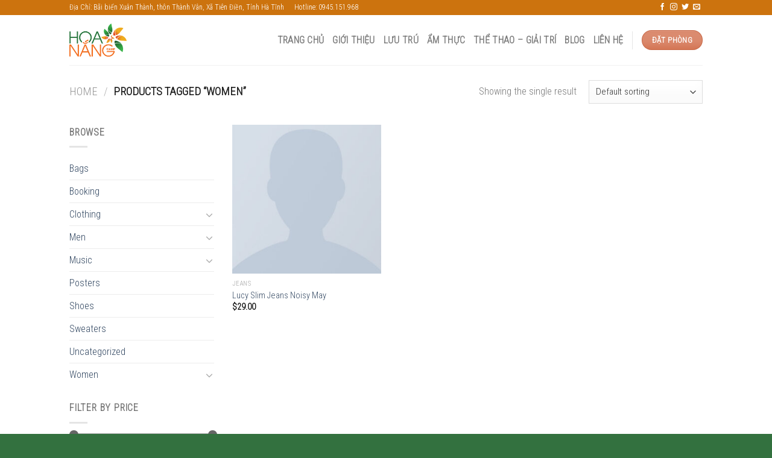

--- FILE ---
content_type: text/html; charset=UTF-8
request_url: https://hoanangcampingbeach.com/product-tag/women-2/
body_size: 16482
content:
<!DOCTYPE html>
<!--[if IE 9 ]> <html lang="vi" class="ie9 loading-site no-js"> <![endif]-->
<!--[if IE 8 ]> <html lang="vi" class="ie8 loading-site no-js"> <![endif]-->
<!--[if (gte IE 9)|!(IE)]><!--><html lang="vi" class="loading-site no-js"> <!--<![endif]-->
<head>
	<!-- Google Tag Manager -->
<script>(function(w,d,s,l,i){w[l]=w[l]||[];w[l].push({'gtm.start':
new Date().getTime(),event:'gtm.js'});var f=d.getElementsByTagName(s)[0],
j=d.createElement(s),dl=l!='dataLayer'?'&l='+l:'';j.async=true;j.src=
'https://www.googletagmanager.com/gtm.js?id='+i+dl;f.parentNode.insertBefore(j,f);
})(window,document,'script','dataLayer','GTM-M3P5L7J');</script>
<!-- End Google Tag Manager -->
	<meta charset="UTF-8" />
	<link rel="profile" href="http://gmpg.org/xfn/11" />
	<link rel="pingback" href="https://hoanangcampingbeach.com/xmlrpc.php" />
	<link rel="preconnect" href="https://fonts.googleapis.com">
<link rel="preconnect" href="https://fonts.gstatic.com" crossorigin>
<link href="https://fonts.googleapis.com/css2?family=Roboto+Condensed:wght@300&display=swap" rel="stylesheet">

	<script>(function(html){html.className = html.className.replace(/\bno-js\b/,'js')})(document.documentElement);</script>
<title>women &#8211; Khu Du Lịch Hoa Nắng Camping Beach</title>
<meta name='robots' content='max-image-preview:large' />
<meta name="viewport" content="width=device-width, initial-scale=1, maximum-scale=1" /><link rel='dns-prefetch' href='//fonts.googleapis.com' />
<link rel="alternate" type="application/rss+xml" title="Dòng thông tin Khu Du Lịch Hoa Nắng Camping Beach &raquo;" href="https://hoanangcampingbeach.com/feed/" />
<link rel="alternate" type="application/rss+xml" title="Khu Du Lịch Hoa Nắng Camping Beach &raquo; Dòng bình luận" href="https://hoanangcampingbeach.com/comments/feed/" />
<link rel="alternate" type="application/rss+xml" title="Nguồn cấp Khu Du Lịch Hoa Nắng Camping Beach &raquo; women Tag" href="https://hoanangcampingbeach.com/product-tag/women-2/feed/" />
<style id='wp-img-auto-sizes-contain-inline-css' type='text/css'>
img:is([sizes=auto i],[sizes^="auto," i]){contain-intrinsic-size:3000px 1500px}
/*# sourceURL=wp-img-auto-sizes-contain-inline-css */
</style>
<style id='wp-emoji-styles-inline-css' type='text/css'>

	img.wp-smiley, img.emoji {
		display: inline !important;
		border: none !important;
		box-shadow: none !important;
		height: 1em !important;
		width: 1em !important;
		margin: 0 0.07em !important;
		vertical-align: -0.1em !important;
		background: none !important;
		padding: 0 !important;
	}
/*# sourceURL=wp-emoji-styles-inline-css */
</style>
<style id='wp-block-library-inline-css' type='text/css'>
:root{--wp-block-synced-color:#7a00df;--wp-block-synced-color--rgb:122,0,223;--wp-bound-block-color:var(--wp-block-synced-color);--wp-editor-canvas-background:#ddd;--wp-admin-theme-color:#007cba;--wp-admin-theme-color--rgb:0,124,186;--wp-admin-theme-color-darker-10:#006ba1;--wp-admin-theme-color-darker-10--rgb:0,107,160.5;--wp-admin-theme-color-darker-20:#005a87;--wp-admin-theme-color-darker-20--rgb:0,90,135;--wp-admin-border-width-focus:2px}@media (min-resolution:192dpi){:root{--wp-admin-border-width-focus:1.5px}}.wp-element-button{cursor:pointer}:root .has-very-light-gray-background-color{background-color:#eee}:root .has-very-dark-gray-background-color{background-color:#313131}:root .has-very-light-gray-color{color:#eee}:root .has-very-dark-gray-color{color:#313131}:root .has-vivid-green-cyan-to-vivid-cyan-blue-gradient-background{background:linear-gradient(135deg,#00d084,#0693e3)}:root .has-purple-crush-gradient-background{background:linear-gradient(135deg,#34e2e4,#4721fb 50%,#ab1dfe)}:root .has-hazy-dawn-gradient-background{background:linear-gradient(135deg,#faaca8,#dad0ec)}:root .has-subdued-olive-gradient-background{background:linear-gradient(135deg,#fafae1,#67a671)}:root .has-atomic-cream-gradient-background{background:linear-gradient(135deg,#fdd79a,#004a59)}:root .has-nightshade-gradient-background{background:linear-gradient(135deg,#330968,#31cdcf)}:root .has-midnight-gradient-background{background:linear-gradient(135deg,#020381,#2874fc)}:root{--wp--preset--font-size--normal:16px;--wp--preset--font-size--huge:42px}.has-regular-font-size{font-size:1em}.has-larger-font-size{font-size:2.625em}.has-normal-font-size{font-size:var(--wp--preset--font-size--normal)}.has-huge-font-size{font-size:var(--wp--preset--font-size--huge)}.has-text-align-center{text-align:center}.has-text-align-left{text-align:left}.has-text-align-right{text-align:right}.has-fit-text{white-space:nowrap!important}#end-resizable-editor-section{display:none}.aligncenter{clear:both}.items-justified-left{justify-content:flex-start}.items-justified-center{justify-content:center}.items-justified-right{justify-content:flex-end}.items-justified-space-between{justify-content:space-between}.screen-reader-text{border:0;clip-path:inset(50%);height:1px;margin:-1px;overflow:hidden;padding:0;position:absolute;width:1px;word-wrap:normal!important}.screen-reader-text:focus{background-color:#ddd;clip-path:none;color:#444;display:block;font-size:1em;height:auto;left:5px;line-height:normal;padding:15px 23px 14px;text-decoration:none;top:5px;width:auto;z-index:100000}html :where(.has-border-color){border-style:solid}html :where([style*=border-top-color]){border-top-style:solid}html :where([style*=border-right-color]){border-right-style:solid}html :where([style*=border-bottom-color]){border-bottom-style:solid}html :where([style*=border-left-color]){border-left-style:solid}html :where([style*=border-width]){border-style:solid}html :where([style*=border-top-width]){border-top-style:solid}html :where([style*=border-right-width]){border-right-style:solid}html :where([style*=border-bottom-width]){border-bottom-style:solid}html :where([style*=border-left-width]){border-left-style:solid}html :where(img[class*=wp-image-]){height:auto;max-width:100%}:where(figure){margin:0 0 1em}html :where(.is-position-sticky){--wp-admin--admin-bar--position-offset:var(--wp-admin--admin-bar--height,0px)}@media screen and (max-width:600px){html :where(.is-position-sticky){--wp-admin--admin-bar--position-offset:0px}}

/*# sourceURL=wp-block-library-inline-css */
</style><style id='global-styles-inline-css' type='text/css'>
:root{--wp--preset--aspect-ratio--square: 1;--wp--preset--aspect-ratio--4-3: 4/3;--wp--preset--aspect-ratio--3-4: 3/4;--wp--preset--aspect-ratio--3-2: 3/2;--wp--preset--aspect-ratio--2-3: 2/3;--wp--preset--aspect-ratio--16-9: 16/9;--wp--preset--aspect-ratio--9-16: 9/16;--wp--preset--color--black: #000000;--wp--preset--color--cyan-bluish-gray: #abb8c3;--wp--preset--color--white: #ffffff;--wp--preset--color--pale-pink: #f78da7;--wp--preset--color--vivid-red: #cf2e2e;--wp--preset--color--luminous-vivid-orange: #ff6900;--wp--preset--color--luminous-vivid-amber: #fcb900;--wp--preset--color--light-green-cyan: #7bdcb5;--wp--preset--color--vivid-green-cyan: #00d084;--wp--preset--color--pale-cyan-blue: #8ed1fc;--wp--preset--color--vivid-cyan-blue: #0693e3;--wp--preset--color--vivid-purple: #9b51e0;--wp--preset--gradient--vivid-cyan-blue-to-vivid-purple: linear-gradient(135deg,rgb(6,147,227) 0%,rgb(155,81,224) 100%);--wp--preset--gradient--light-green-cyan-to-vivid-green-cyan: linear-gradient(135deg,rgb(122,220,180) 0%,rgb(0,208,130) 100%);--wp--preset--gradient--luminous-vivid-amber-to-luminous-vivid-orange: linear-gradient(135deg,rgb(252,185,0) 0%,rgb(255,105,0) 100%);--wp--preset--gradient--luminous-vivid-orange-to-vivid-red: linear-gradient(135deg,rgb(255,105,0) 0%,rgb(207,46,46) 100%);--wp--preset--gradient--very-light-gray-to-cyan-bluish-gray: linear-gradient(135deg,rgb(238,238,238) 0%,rgb(169,184,195) 100%);--wp--preset--gradient--cool-to-warm-spectrum: linear-gradient(135deg,rgb(74,234,220) 0%,rgb(151,120,209) 20%,rgb(207,42,186) 40%,rgb(238,44,130) 60%,rgb(251,105,98) 80%,rgb(254,248,76) 100%);--wp--preset--gradient--blush-light-purple: linear-gradient(135deg,rgb(255,206,236) 0%,rgb(152,150,240) 100%);--wp--preset--gradient--blush-bordeaux: linear-gradient(135deg,rgb(254,205,165) 0%,rgb(254,45,45) 50%,rgb(107,0,62) 100%);--wp--preset--gradient--luminous-dusk: linear-gradient(135deg,rgb(255,203,112) 0%,rgb(199,81,192) 50%,rgb(65,88,208) 100%);--wp--preset--gradient--pale-ocean: linear-gradient(135deg,rgb(255,245,203) 0%,rgb(182,227,212) 50%,rgb(51,167,181) 100%);--wp--preset--gradient--electric-grass: linear-gradient(135deg,rgb(202,248,128) 0%,rgb(113,206,126) 100%);--wp--preset--gradient--midnight: linear-gradient(135deg,rgb(2,3,129) 0%,rgb(40,116,252) 100%);--wp--preset--font-size--small: 13px;--wp--preset--font-size--medium: 20px;--wp--preset--font-size--large: 36px;--wp--preset--font-size--x-large: 42px;--wp--preset--spacing--20: 0.44rem;--wp--preset--spacing--30: 0.67rem;--wp--preset--spacing--40: 1rem;--wp--preset--spacing--50: 1.5rem;--wp--preset--spacing--60: 2.25rem;--wp--preset--spacing--70: 3.38rem;--wp--preset--spacing--80: 5.06rem;--wp--preset--shadow--natural: 6px 6px 9px rgba(0, 0, 0, 0.2);--wp--preset--shadow--deep: 12px 12px 50px rgba(0, 0, 0, 0.4);--wp--preset--shadow--sharp: 6px 6px 0px rgba(0, 0, 0, 0.2);--wp--preset--shadow--outlined: 6px 6px 0px -3px rgb(255, 255, 255), 6px 6px rgb(0, 0, 0);--wp--preset--shadow--crisp: 6px 6px 0px rgb(0, 0, 0);}:where(.is-layout-flex){gap: 0.5em;}:where(.is-layout-grid){gap: 0.5em;}body .is-layout-flex{display: flex;}.is-layout-flex{flex-wrap: wrap;align-items: center;}.is-layout-flex > :is(*, div){margin: 0;}body .is-layout-grid{display: grid;}.is-layout-grid > :is(*, div){margin: 0;}:where(.wp-block-columns.is-layout-flex){gap: 2em;}:where(.wp-block-columns.is-layout-grid){gap: 2em;}:where(.wp-block-post-template.is-layout-flex){gap: 1.25em;}:where(.wp-block-post-template.is-layout-grid){gap: 1.25em;}.has-black-color{color: var(--wp--preset--color--black) !important;}.has-cyan-bluish-gray-color{color: var(--wp--preset--color--cyan-bluish-gray) !important;}.has-white-color{color: var(--wp--preset--color--white) !important;}.has-pale-pink-color{color: var(--wp--preset--color--pale-pink) !important;}.has-vivid-red-color{color: var(--wp--preset--color--vivid-red) !important;}.has-luminous-vivid-orange-color{color: var(--wp--preset--color--luminous-vivid-orange) !important;}.has-luminous-vivid-amber-color{color: var(--wp--preset--color--luminous-vivid-amber) !important;}.has-light-green-cyan-color{color: var(--wp--preset--color--light-green-cyan) !important;}.has-vivid-green-cyan-color{color: var(--wp--preset--color--vivid-green-cyan) !important;}.has-pale-cyan-blue-color{color: var(--wp--preset--color--pale-cyan-blue) !important;}.has-vivid-cyan-blue-color{color: var(--wp--preset--color--vivid-cyan-blue) !important;}.has-vivid-purple-color{color: var(--wp--preset--color--vivid-purple) !important;}.has-black-background-color{background-color: var(--wp--preset--color--black) !important;}.has-cyan-bluish-gray-background-color{background-color: var(--wp--preset--color--cyan-bluish-gray) !important;}.has-white-background-color{background-color: var(--wp--preset--color--white) !important;}.has-pale-pink-background-color{background-color: var(--wp--preset--color--pale-pink) !important;}.has-vivid-red-background-color{background-color: var(--wp--preset--color--vivid-red) !important;}.has-luminous-vivid-orange-background-color{background-color: var(--wp--preset--color--luminous-vivid-orange) !important;}.has-luminous-vivid-amber-background-color{background-color: var(--wp--preset--color--luminous-vivid-amber) !important;}.has-light-green-cyan-background-color{background-color: var(--wp--preset--color--light-green-cyan) !important;}.has-vivid-green-cyan-background-color{background-color: var(--wp--preset--color--vivid-green-cyan) !important;}.has-pale-cyan-blue-background-color{background-color: var(--wp--preset--color--pale-cyan-blue) !important;}.has-vivid-cyan-blue-background-color{background-color: var(--wp--preset--color--vivid-cyan-blue) !important;}.has-vivid-purple-background-color{background-color: var(--wp--preset--color--vivid-purple) !important;}.has-black-border-color{border-color: var(--wp--preset--color--black) !important;}.has-cyan-bluish-gray-border-color{border-color: var(--wp--preset--color--cyan-bluish-gray) !important;}.has-white-border-color{border-color: var(--wp--preset--color--white) !important;}.has-pale-pink-border-color{border-color: var(--wp--preset--color--pale-pink) !important;}.has-vivid-red-border-color{border-color: var(--wp--preset--color--vivid-red) !important;}.has-luminous-vivid-orange-border-color{border-color: var(--wp--preset--color--luminous-vivid-orange) !important;}.has-luminous-vivid-amber-border-color{border-color: var(--wp--preset--color--luminous-vivid-amber) !important;}.has-light-green-cyan-border-color{border-color: var(--wp--preset--color--light-green-cyan) !important;}.has-vivid-green-cyan-border-color{border-color: var(--wp--preset--color--vivid-green-cyan) !important;}.has-pale-cyan-blue-border-color{border-color: var(--wp--preset--color--pale-cyan-blue) !important;}.has-vivid-cyan-blue-border-color{border-color: var(--wp--preset--color--vivid-cyan-blue) !important;}.has-vivid-purple-border-color{border-color: var(--wp--preset--color--vivid-purple) !important;}.has-vivid-cyan-blue-to-vivid-purple-gradient-background{background: var(--wp--preset--gradient--vivid-cyan-blue-to-vivid-purple) !important;}.has-light-green-cyan-to-vivid-green-cyan-gradient-background{background: var(--wp--preset--gradient--light-green-cyan-to-vivid-green-cyan) !important;}.has-luminous-vivid-amber-to-luminous-vivid-orange-gradient-background{background: var(--wp--preset--gradient--luminous-vivid-amber-to-luminous-vivid-orange) !important;}.has-luminous-vivid-orange-to-vivid-red-gradient-background{background: var(--wp--preset--gradient--luminous-vivid-orange-to-vivid-red) !important;}.has-very-light-gray-to-cyan-bluish-gray-gradient-background{background: var(--wp--preset--gradient--very-light-gray-to-cyan-bluish-gray) !important;}.has-cool-to-warm-spectrum-gradient-background{background: var(--wp--preset--gradient--cool-to-warm-spectrum) !important;}.has-blush-light-purple-gradient-background{background: var(--wp--preset--gradient--blush-light-purple) !important;}.has-blush-bordeaux-gradient-background{background: var(--wp--preset--gradient--blush-bordeaux) !important;}.has-luminous-dusk-gradient-background{background: var(--wp--preset--gradient--luminous-dusk) !important;}.has-pale-ocean-gradient-background{background: var(--wp--preset--gradient--pale-ocean) !important;}.has-electric-grass-gradient-background{background: var(--wp--preset--gradient--electric-grass) !important;}.has-midnight-gradient-background{background: var(--wp--preset--gradient--midnight) !important;}.has-small-font-size{font-size: var(--wp--preset--font-size--small) !important;}.has-medium-font-size{font-size: var(--wp--preset--font-size--medium) !important;}.has-large-font-size{font-size: var(--wp--preset--font-size--large) !important;}.has-x-large-font-size{font-size: var(--wp--preset--font-size--x-large) !important;}
/*# sourceURL=global-styles-inline-css */
</style>

<style id='classic-theme-styles-inline-css' type='text/css'>
/*! This file is auto-generated */
.wp-block-button__link{color:#fff;background-color:#32373c;border-radius:9999px;box-shadow:none;text-decoration:none;padding:calc(.667em + 2px) calc(1.333em + 2px);font-size:1.125em}.wp-block-file__button{background:#32373c;color:#fff;text-decoration:none}
/*# sourceURL=/wp-includes/css/classic-themes.min.css */
</style>
<link rel='stylesheet' id='contact-form-7-css' href='https://hoanangcampingbeach.com/wp-content/plugins/contact-form-7/includes/css/styles.css?ver=5.4.2' type='text/css' media='all' />
<style id='woocommerce-inline-inline-css' type='text/css'>
.woocommerce form .form-row .required { visibility: visible; }
/*# sourceURL=woocommerce-inline-inline-css */
</style>
<link rel='stylesheet' id='popup-maker-site-css' href='//hoanangcampingbeach.com/wp-content/uploads/pum/pum-site-styles.css?generated=1632552213&#038;ver=1.16.2' type='text/css' media='all' />
<link rel='stylesheet' id='flatsome-main-css' href='https://hoanangcampingbeach.com/wp-content/themes/flatsome/assets/css/flatsome.css?ver=3.14.0' type='text/css' media='all' />
<style id='flatsome-main-inline-css' type='text/css'>
@font-face {
				font-family: "fl-icons";
				font-display: block;
				src: url(https://hoanangcampingbeach.com/wp-content/themes/flatsome/assets/css/icons/fl-icons.eot?v=3.14.0);
				src:
					url(https://hoanangcampingbeach.com/wp-content/themes/flatsome/assets/css/icons/fl-icons.eot#iefix?v=3.14.0) format("embedded-opentype"),
					url(https://hoanangcampingbeach.com/wp-content/themes/flatsome/assets/css/icons/fl-icons.woff2?v=3.14.0) format("woff2"),
					url(https://hoanangcampingbeach.com/wp-content/themes/flatsome/assets/css/icons/fl-icons.ttf?v=3.14.0) format("truetype"),
					url(https://hoanangcampingbeach.com/wp-content/themes/flatsome/assets/css/icons/fl-icons.woff?v=3.14.0) format("woff"),
					url(https://hoanangcampingbeach.com/wp-content/themes/flatsome/assets/css/icons/fl-icons.svg?v=3.14.0#fl-icons) format("svg");
			}
/*# sourceURL=flatsome-main-inline-css */
</style>
<link rel='stylesheet' id='flatsome-shop-css' href='https://hoanangcampingbeach.com/wp-content/themes/flatsome/assets/css/flatsome-shop.css?ver=3.14.0' type='text/css' media='all' />
<link rel='stylesheet' id='flatsome-style-css' href='https://hoanangcampingbeach.com/wp-content/themes/flatsome-child/style.css?ver=3.0' type='text/css' media='all' />
<link rel='stylesheet' id='flatsome-googlefonts-css' href='//fonts.googleapis.com/css?family=Lato%3Aregular%2C700%2C400%2C700%7CDancing+Script%3Aregular%2C400&#038;display=swap&#038;ver=3.9' type='text/css' media='all' />
<script type="text/javascript">
            window._nslDOMReady = function (callback) {
                if ( document.readyState === "complete" || document.readyState === "interactive" ) {
                    callback();
                } else {
                    document.addEventListener( "DOMContentLoaded", callback );
                }
            };
            </script><script type="text/javascript" src="https://hoanangcampingbeach.com/wp-includes/js/jquery/jquery.min.js?ver=3.7.1" id="jquery-core-js"></script>
<script type="text/javascript" src="https://hoanangcampingbeach.com/wp-includes/js/jquery/jquery-migrate.min.js?ver=3.4.1" id="jquery-migrate-js"></script>
<link rel="https://api.w.org/" href="https://hoanangcampingbeach.com/wp-json/" /><link rel="alternate" title="JSON" type="application/json" href="https://hoanangcampingbeach.com/wp-json/wp/v2/product_tag/42" /><link rel="EditURI" type="application/rsd+xml" title="RSD" href="https://hoanangcampingbeach.com/xmlrpc.php?rsd" />
<meta name="generator" content="WordPress 6.9" />
<meta name="generator" content="WooCommerce 5.6.2" />
<style>.bg{opacity: 0; transition: opacity 1s; -webkit-transition: opacity 1s;} .bg-loaded{opacity: 1;}</style><!--[if IE]><link rel="stylesheet" type="text/css" href="https://hoanangcampingbeach.com/wp-content/themes/flatsome/assets/css/ie-fallback.css"><script src="//cdnjs.cloudflare.com/ajax/libs/html5shiv/3.6.1/html5shiv.js"></script><script>var head = document.getElementsByTagName('head')[0],style = document.createElement('style');style.type = 'text/css';style.styleSheet.cssText = ':before,:after{content:none !important';head.appendChild(style);setTimeout(function(){head.removeChild(style);}, 0);</script><script src="https://hoanangcampingbeach.com/wp-content/themes/flatsome/assets/libs/ie-flexibility.js"></script><![endif]-->	<noscript><style>.woocommerce-product-gallery{ opacity: 1 !important; }</style></noscript>
	<link rel="icon" href="https://hoanangcampingbeach.com/wp-content/uploads/2021/09/cropped-favicon-Hoa-Nang-32x32.png" sizes="32x32" />
<link rel="icon" href="https://hoanangcampingbeach.com/wp-content/uploads/2021/09/cropped-favicon-Hoa-Nang-192x192.png" sizes="192x192" />
<link rel="apple-touch-icon" href="https://hoanangcampingbeach.com/wp-content/uploads/2021/09/cropped-favicon-Hoa-Nang-180x180.png" />
<meta name="msapplication-TileImage" content="https://hoanangcampingbeach.com/wp-content/uploads/2021/09/cropped-favicon-Hoa-Nang-270x270.png" />
<style id="custom-css" type="text/css">:root {--primary-color: #446084;}.header-main{height: 83px}#logo img{max-height: 83px}#logo{width:95px;}.header-top{min-height: 25px}.transparent .header-main{height: 90px}.transparent #logo img{max-height: 90px}.has-transparent + .page-title:first-of-type,.has-transparent + #main > .page-title,.has-transparent + #main > div > .page-title,.has-transparent + #main .page-header-wrapper:first-of-type .page-title{padding-top: 120px;}.header.show-on-scroll,.stuck .header-main{height:70px!important}.stuck #logo img{max-height: 70px!important}.header-bottom {background-color: #f1f1f1}.top-bar-nav > li > a{line-height: 16px }@media (max-width: 549px) {.header-main{height: 70px}#logo img{max-height: 70px}}.header-top{background-color:#cc730e!important;}body{font-family:"Lato", sans-serif}body{font-weight: 400}.nav > li > a {font-family:"Lato", sans-serif;}.mobile-sidebar-levels-2 .nav > li > ul > li > a {font-family:"Lato", sans-serif;}.nav > li > a {font-weight: 700;}.mobile-sidebar-levels-2 .nav > li > ul > li > a {font-weight: 700;}h1,h2,h3,h4,h5,h6,.heading-font, .off-canvas-center .nav-sidebar.nav-vertical > li > a{font-family: "Lato", sans-serif;}h1,h2,h3,h4,h5,h6,.heading-font,.banner h1,.banner h2{font-weight: 700;}.alt-font{font-family: "Dancing Script", sans-serif;}.alt-font{font-weight: 400!important;}@media screen and (min-width: 550px){.products .box-vertical .box-image{min-width: 300px!important;width: 300px!important;}}.footer-2{background-color: #287f3a}.absolute-footer, html{background-color: rgba(49,112,61,0.99)}/* Custom CSS */.tieudetranggioithieu > h3 > span {color: white;background-image: linear-gradient(to bottom right, #03ac1e, #2a7b3b)!important;padding: 4px 20px;width: fit-content;border-radius: 10px;}.tieudetranggioithieu1 > h3 > span{color: white;background-image: linear-gradient(to bottom right, #efac1f, #f37022)!important;padding: 4px 20px;width: fit-content;font-weight: bold;border-radius: 10px;}.page-wrapper {padding: 0px;}.bannertrangamthuc > .col-inner {padding: 0px!important;}.tranggioithieu-box-uu-diem {border-radius: 20px;margin-top: -32px;}.tab-panels {padding: 0px!important;}body, h1, h2, h3, h4, h5, h6, .heading-font, .off-canvas-center .nav-sidebar.nav-vertical > li > a, .nav > li > a, p {font-family: "Roboto Condensed", sans-serif;}.nav > li > a {font-size: medium;}.tieudetrangchu > h2 {text-shadow: 0 0 0.2em #fff, 0 0 0.2em #fff;font-weight: bold;}.tieudetrangchu > h3 {text-shadow: 0 0 0.1em #fff, 0 0 0.1em #fff;font-weight: bold;}/* Custom CSS Mobile */@media (max-width: 549px){p.form-booking-email, p.form-booking-sdt, p.form-booking-checkin, p.form-booking-checkout, p.form-booking-snl, p.form-booking-str { width: 100%!important;}.tieudetrangchu > h2 {font-size: 22px;}.tieudetrangchu > h3 {font-size: 18px;}}.label-new.menu-item > a:after{content:"New";}.label-hot.menu-item > a:after{content:"Hot";}.label-sale.menu-item > a:after{content:"Sale";}.label-popular.menu-item > a:after{content:"Popular";}</style>		<style type="text/css" id="wp-custom-css">
			svg.bk-icon {
    fill: green;
}
p {
    margin-bottom: 10px;
    text-align: justify!important;
}
.container.section-title-container {
    margin-bottom: 0px;
}
p.form-booking-email, p.form-booking-sdt, p.form-booking-checkin, p.form-booking-checkout, p.form-booking-snl, p.form-booking-str {
    width: 49%;
    min-width: 315px;
    display: inline-block;
    padding: 0px 10px 0px 10px;
}
p.form-booking-hoten, p.form-booking-loai {
    width: 100%;
    display: inline-block;
    padding: 0px 10px 0px 10px;
}
p.form-booking-email, p.form-booking-checkin, p.form-booking-snl {
	float: left;
}
p.form-booking-sdt, p.form-booking-checkout, p.form-booking-str {
	float: right;
}
input[type=submit], input[type=submit].button, input[type=submit], .primary {
    background-color: green;
    margin-bottom: 0px!important;
}		</style>
		</head>

<body class="archive tax-product_tag term-women-2 term-42 wp-theme-flatsome wp-child-theme-flatsome-child theme-flatsome woocommerce woocommerce-page woocommerce-no-js lightbox nav-dropdown-has-arrow nav-dropdown-has-shadow nav-dropdown-has-border">
	<!-- Google Tag Manager (noscript) -->
<noscript><iframe src="https://www.googletagmanager.com/ns.html?id=GTM-M3P5L7J"
height="0" width="0" style="display:none;visibility:hidden"></iframe></noscript>
<!-- End Google Tag Manager (noscript) -->


<a class="skip-link screen-reader-text" href="#main">Skip to content</a>

<div id="wrapper">

	
	<header id="header" class="header has-sticky sticky-jump">
		<div class="header-wrapper">
			<div id="top-bar" class="header-top hide-for-sticky nav-dark">
    <div class="flex-row container">
      <div class="flex-col hide-for-medium flex-left">
          <ul class="nav nav-left medium-nav-center nav-small  nav-divided">
              <li class="html custom html_topbar_left"><p>Địa Chỉ: Bãi biển Xuân Thành, thôn Thành Vân, Xã Tiên Điền, Tỉnh Hà Tĩnh</p></li><li class="html custom html_topbar_right"><p>Hotline: 0945.151.968</p></li>          </ul>
      </div>

      <div class="flex-col hide-for-medium flex-center">
          <ul class="nav nav-center nav-small  nav-divided">
                        </ul>
      </div>

      <div class="flex-col hide-for-medium flex-right">
         <ul class="nav top-bar-nav nav-right nav-small  nav-divided">
              <li class="html header-social-icons ml-0">
	<div class="social-icons follow-icons" ><a href="http://url" target="_blank" data-label="Facebook" rel="noopener noreferrer nofollow" class="icon plain facebook tooltip" title="Follow on Facebook" aria-label="Follow on Facebook"><i class="icon-facebook" ></i></a><a href="http://url" target="_blank" rel="noopener noreferrer nofollow" data-label="Instagram" class="icon plain  instagram tooltip" title="Follow on Instagram" aria-label="Follow on Instagram"><i class="icon-instagram" ></i></a><a href="http://url" target="_blank" data-label="Twitter" rel="noopener noreferrer nofollow" class="icon plain  twitter tooltip" title="Follow on Twitter" aria-label="Follow on Twitter"><i class="icon-twitter" ></i></a><a href="mailto:your@email" data-label="E-mail" rel="nofollow" class="icon plain  email tooltip" title="Send us an email" aria-label="Send us an email"><i class="icon-envelop" ></i></a></div></li>          </ul>
      </div>

            <div class="flex-col show-for-medium flex-grow">
          <ul class="nav nav-center nav-small mobile-nav  nav-divided">
              <li class="html custom html_top_right_text"><p>Địa Chỉ: Bãi biển Xuân Thành, thôn Thành Vân, Xã Tiên Điền, Tỉnh Hà Tĩnh | Hotline: 0945151968</p></li>          </ul>
      </div>
      
    </div>
</div>
<div id="masthead" class="header-main ">
      <div class="header-inner flex-row container logo-left medium-logo-center" role="navigation">

          <!-- Logo -->
          <div id="logo" class="flex-col logo">
            <!-- Header logo -->
<a href="https://hoanangcampingbeach.com/" title="Khu Du Lịch Hoa Nắng Camping Beach - Bản Giao Hưởng Bốn Mùa" rel="home">
    <img width="95" height="83" src="https://hoanangcampingbeach.com/wp-content/uploads/2021/09/logo-Hoa-Nang.png" class="header_logo header-logo" alt="Khu Du Lịch Hoa Nắng Camping Beach"/><img  width="95" height="83" src="https://hoanangcampingbeach.com/wp-content/uploads/2021/09/logo-Hoa-Nang.png" class="header-logo-dark" alt="Khu Du Lịch Hoa Nắng Camping Beach"/></a>
          </div>

          <!-- Mobile Left Elements -->
          <div class="flex-col show-for-medium flex-left">
            <ul class="mobile-nav nav nav-left ">
              <li class="nav-icon has-icon">
  		<a href="#" data-open="#main-menu" data-pos="left" data-bg="main-menu-overlay" data-color="" class="is-small" aria-label="Menu" aria-controls="main-menu" aria-expanded="false">
		
		  <i class="icon-menu" ></i>
		  		</a>
	</li>            </ul>
          </div>

          <!-- Left Elements -->
          <div class="flex-col hide-for-medium flex-left
            flex-grow">
            <ul class="header-nav header-nav-main nav nav-left  nav-uppercase" >
                          </ul>
          </div>

          <!-- Right Elements -->
          <div class="flex-col hide-for-medium flex-right">
            <ul class="header-nav header-nav-main nav nav-right  nav-uppercase">
              <li id="menu-item-242" class="menu-item menu-item-type-post_type menu-item-object-page menu-item-home menu-item-242 menu-item-design-default"><a href="https://hoanangcampingbeach.com/" class="nav-top-link">Trang Chủ</a></li>
<li id="menu-item-451" class="menu-item menu-item-type-post_type menu-item-object-page menu-item-451 menu-item-design-default"><a href="https://hoanangcampingbeach.com/gioi-thieu/" class="nav-top-link">Giới Thiệu</a></li>
<li id="menu-item-450" class="menu-item menu-item-type-post_type menu-item-object-page menu-item-450 menu-item-design-default"><a href="https://hoanangcampingbeach.com/luu-tru/" class="nav-top-link">Lưu Trú</a></li>
<li id="menu-item-449" class="menu-item menu-item-type-post_type menu-item-object-page menu-item-449 menu-item-design-default"><a href="https://hoanangcampingbeach.com/am-thuc/" class="nav-top-link">Ẩm Thực</a></li>
<li id="menu-item-448" class="menu-item menu-item-type-post_type menu-item-object-page menu-item-448 menu-item-design-default"><a href="https://hoanangcampingbeach.com/the-thao-giai-tri/" class="nav-top-link">Thể Thao – Giải Trí</a></li>
<li id="menu-item-249" class="menu-item menu-item-type-post_type menu-item-object-page menu-item-249 menu-item-design-default"><a href="https://hoanangcampingbeach.com/blog/" class="nav-top-link">Blog</a></li>
<li id="menu-item-266" class="menu-item menu-item-type-post_type menu-item-object-page menu-item-266 menu-item-design-default"><a href="https://hoanangcampingbeach.com/lien-he/" class="nav-top-link">Liên Hệ</a></li>
<li class="header-divider"></li><li class="html header-button-1">
	<div class="header-button">
	<a href="#" class="button secondary is-shade"  style="border-radius:99px;">
    <span>Đặt Phòng</span>
  </a>
	</div>
</li>


            </ul>
          </div>

          <!-- Mobile Right Elements -->
          <div class="flex-col show-for-medium flex-right">
            <ul class="mobile-nav nav nav-right ">
              <li class="html header-button-1">
	<div class="header-button">
	<a href="#" class="button secondary is-shade"  style="border-radius:99px;">
    <span>Đặt Phòng</span>
  </a>
	</div>
</li>


            </ul>
          </div>

      </div>
     
            <div class="container"><div class="top-divider full-width"></div></div>
      </div>
<div class="header-bg-container fill"><div class="header-bg-image fill"></div><div class="header-bg-color fill"></div></div>		</div>
	</header>

	<div class="shop-page-title category-page-title page-title ">
	<div class="page-title-inner flex-row  medium-flex-wrap container">
	  <div class="flex-col flex-grow medium-text-center">
	  	<div class="is-large">
	<nav class="woocommerce-breadcrumb breadcrumbs uppercase"><a href="https://hoanangcampingbeach.com">Home</a> <span class="divider">&#47;</span> Products tagged &ldquo;women&rdquo;</nav></div>
<div class="category-filtering category-filter-row show-for-medium">
	<a href="#" data-open="#shop-sidebar" data-visible-after="true" data-pos="left" class="filter-button uppercase plain">
		<i class="icon-equalizer"></i>
		<strong>Filter</strong>
	</a>
	<div class="inline-block">
			</div>
</div>
	  </div>
	  <div class="flex-col medium-text-center">
	  	<p class="woocommerce-result-count hide-for-medium">
	Showing the single result</p>
<form class="woocommerce-ordering" method="get">
	<select name="orderby" class="orderby" aria-label="Shop order">
					<option value="menu_order"  selected='selected'>Default sorting</option>
					<option value="popularity" >Sort by popularity</option>
					<option value="rating" >Sort by average rating</option>
					<option value="date" >Sort by latest</option>
					<option value="price" >Sort by price: low to high</option>
					<option value="price-desc" >Sort by price: high to low</option>
			</select>
	<input type="hidden" name="paged" value="1" />
	</form>
	  </div>
	</div>
</div>

	<main id="main" class="">
<div class="row category-page-row">

		<div class="col large-3 hide-for-medium ">
						<div id="shop-sidebar" class="sidebar-inner col-inner">
				<aside id="woocommerce_product_categories-13" class="widget woocommerce widget_product_categories"><span class="widget-title shop-sidebar">Browse</span><div class="is-divider small"></div><ul class="product-categories"><li class="cat-item cat-item-46"><a href="https://hoanangcampingbeach.com/product-category/bags/">Bags</a></li>
<li class="cat-item cat-item-36"><a href="https://hoanangcampingbeach.com/product-category/booking/">Booking</a></li>
<li class="cat-item cat-item-61 cat-parent"><a href="https://hoanangcampingbeach.com/product-category/clothing/">Clothing</a><ul class='children'>
<li class="cat-item cat-item-62"><a href="https://hoanangcampingbeach.com/product-category/clothing/hoodies/">Hoodies</a></li>
</ul>
</li>
<li class="cat-item cat-item-23 cat-parent"><a href="https://hoanangcampingbeach.com/product-category/men/">Men</a><ul class='children'>
<li class="cat-item cat-item-24"><a href="https://hoanangcampingbeach.com/product-category/men/t-shirts/">T-Shirts</a></li>
</ul>
</li>
<li class="cat-item cat-item-57 cat-parent"><a href="https://hoanangcampingbeach.com/product-category/music/">Music</a><ul class='children'>
<li class="cat-item cat-item-59"><a href="https://hoanangcampingbeach.com/product-category/music/albums/">Albums</a></li>
<li class="cat-item cat-item-58"><a href="https://hoanangcampingbeach.com/product-category/music/singles/">Singles</a></li>
</ul>
</li>
<li class="cat-item cat-item-60"><a href="https://hoanangcampingbeach.com/product-category/posters/">Posters</a></li>
<li class="cat-item cat-item-29"><a href="https://hoanangcampingbeach.com/product-category/shoes/">Shoes</a></li>
<li class="cat-item cat-item-33"><a href="https://hoanangcampingbeach.com/product-category/sweaters/">Sweaters</a></li>
<li class="cat-item cat-item-15"><a href="https://hoanangcampingbeach.com/product-category/uncategorized/">Uncategorized</a></li>
<li class="cat-item cat-item-34 cat-parent"><a href="https://hoanangcampingbeach.com/product-category/women/">Women</a><ul class='children'>
<li class="cat-item cat-item-37"><a href="https://hoanangcampingbeach.com/product-category/women/jeans/">Jeans</a></li>
<li class="cat-item cat-item-35"><a href="https://hoanangcampingbeach.com/product-category/women/tops/">Tops</a></li>
</ul>
</li>
</ul></aside><aside id="woocommerce_price_filter-9" class="widget woocommerce widget_price_filter"><span class="widget-title shop-sidebar">Filter by price</span><div class="is-divider small"></div>
<form method="get" action="https://hoanangcampingbeach.com/product-tag/women-2/">
	<div class="price_slider_wrapper">
		<div class="price_slider" style="display:none;"></div>
		<div class="price_slider_amount" data-step="10">
			<input type="text" id="min_price" name="min_price" value="20" data-min="20" placeholder="Min price" />
			<input type="text" id="max_price" name="max_price" value="30" data-max="30" placeholder="Max price" />
						<button type="submit" class="button">Filter</button>
			<div class="price_label" style="display:none;">
				Price: <span class="from"></span> &mdash; <span class="to"></span>
			</div>
						<div class="clear"></div>
		</div>
	</div>
</form>

</aside>			</div>
					</div>

		<div class="col large-9">
		<div class="shop-container">
		
		<div class="woocommerce-notices-wrapper"></div><div class="products row row-small large-columns-3 medium-columns-3 small-columns-2">

<div class="product-small col has-hover product type-product post-171 status-publish first instock product_cat-jeans product_cat-women product_tag-fit product_tag-jeans-2 product_tag-levis product_tag-party product_tag-washed-out product_tag-women-2 has-post-thumbnail shipping-taxable purchasable product-type-simple">
	<div class="col-inner">
	
<div class="badge-container absolute left top z-1">
</div>
	<div class="product-small box ">
		<div class="box-image">
			<div class="image-fade_in_back">
				<a href="https://hoanangcampingbeach.com/product/lucy-slim-jeans-nok-379-noisy-may/" aria-label="Lucy Slim Jeans Noisy May">
					<img width="300" height="300" src="https://hoanangcampingbeach.com/wp-content/uploads/2016/08/dummy-prod-1-300x300.jpg" class="attachment-woocommerce_thumbnail size-woocommerce_thumbnail" alt="" decoding="async" fetchpriority="high" srcset="https://hoanangcampingbeach.com/wp-content/uploads/2016/08/dummy-prod-1-300x300.jpg 300w, https://hoanangcampingbeach.com/wp-content/uploads/2016/08/dummy-prod-1-100x100.jpg 100w, https://hoanangcampingbeach.com/wp-content/uploads/2016/08/dummy-prod-1-150x150.jpg 150w" sizes="(max-width: 300px) 100vw, 300px" /><img width="300" height="300" src="https://hoanangcampingbeach.com/wp-content/uploads/2016/08/dummy-prod-1-300x300.jpg" class="show-on-hover absolute fill hide-for-small back-image" alt="" decoding="async" srcset="https://hoanangcampingbeach.com/wp-content/uploads/2016/08/dummy-prod-1-300x300.jpg 300w, https://hoanangcampingbeach.com/wp-content/uploads/2016/08/dummy-prod-1-100x100.jpg 100w, https://hoanangcampingbeach.com/wp-content/uploads/2016/08/dummy-prod-1-150x150.jpg 150w" sizes="(max-width: 300px) 100vw, 300px" />				</a>
			</div>
			<div class="image-tools is-small top right show-on-hover">
							</div>
			<div class="image-tools is-small hide-for-small bottom left show-on-hover">
							</div>
			<div class="image-tools grid-tools text-center hide-for-small bottom hover-slide-in show-on-hover">
				  <a class="quick-view" data-prod="171" href="#quick-view">Quick View</a>			</div>
					</div>

		<div class="box-text box-text-products">
			<div class="title-wrapper">		<p class="category uppercase is-smaller no-text-overflow product-cat op-7">
			Jeans		</p>
	<p class="name product-title woocommerce-loop-product__title"><a href="https://hoanangcampingbeach.com/product/lucy-slim-jeans-nok-379-noisy-may/" class="woocommerce-LoopProduct-link woocommerce-loop-product__link">Lucy Slim Jeans Noisy May</a></p></div><div class="price-wrapper">
	<span class="price"><span class="woocommerce-Price-amount amount"><bdi><span class="woocommerce-Price-currencySymbol">&#36;</span>29.00</bdi></span></span>
</div>		</div>
	</div>
		</div>
</div>
</div><!-- row -->
		</div><!-- shop container -->		</div>
</div>

</main>

<footer id="footer" class="footer-wrapper">

	
<!-- FOOTER 1 -->

<!-- FOOTER 2 -->
<div class="footer-widgets footer footer-2 dark">
		<div class="row dark large-columns-3 mb-0">
	   		
		<div id="block_widget-2" class="col pb-0 widget block_widget">
		
		<img class="alignnone wp-image-316" src="https://hoanangcampingbeach.com/wp-content/uploads/2016/08/logo-Hoa-Nang-trang.png" alt="" width="132" height="76" />
<h3><strong>HOA NẮNG CAMPING BEACH</strong></h3>
Địa chỉ: Thôn Thành Vân, Xã Xuân Thành, Huyện Nghi Xuân, Tỉnh Hà Tĩnh

Hotline: 02393.828.828 - <a class="text-is-phone-number">0945151968</a>

Email: Booking@hoanangcampingbeach.com
		</div>
		
		<div id="block_widget-5" class="col pb-0 widget block_widget">
		<span class="widget-title">Giới Thiệu</span><div class="is-divider small"></div>
		<p>Về chúng tôi</p>
<p>Điều kiện & Điều khoản</p>
<p>Quy chế hoạt động</p>
<p>Chính sách bảo mật thông tin</p>
		</div>
				<div id="flatsome_recent_posts-18" class="col pb-0 widget flatsome_recent_posts">		<span class="widget-title">Tin Tức &#038; Sự Kiện</span><div class="is-divider small"></div>		<ul>		
		
		<li class="recent-blog-posts-li">
			<div class="flex-row recent-blog-posts align-top pt-half pb-half">
				<div class="flex-col mr-half">
					<div class="badge post-date badge-small badge-outline">
							<div class="badge-inner bg-fill" >
                                								<span class="post-date-day">03</span><br>
								<span class="post-date-month is-xsmall">Th3</span>
                                							</div>
					</div>
				</div>
				<div class="flex-col flex-grow">
					  <a href="https://hoanangcampingbeach.com/2022/03/03/doc-dao-phong-nghi-container-tai-ha-tinh/" title="ĐỘC ĐÁO PHÒNG NGHỈ CONTAINER TẠI HÀ TĨNH">ĐỘC ĐÁO PHÒNG NGHỈ CONTAINER TẠI HÀ TĨNH</a>
				   	  <span class="post_comments op-7 block is-xsmall"><a href="https://hoanangcampingbeach.com/2022/03/03/doc-dao-phong-nghi-container-tai-ha-tinh/#respond"></a></span>
				</div>
			</div>
		</li>
		
		
		<li class="recent-blog-posts-li">
			<div class="flex-row recent-blog-posts align-top pt-half pb-half">
				<div class="flex-col mr-half">
					<div class="badge post-date badge-small badge-outline">
							<div class="badge-inner bg-fill" >
                                								<span class="post-date-day">26</span><br>
								<span class="post-date-month is-xsmall">Th2</span>
                                							</div>
					</div>
				</div>
				<div class="flex-col flex-grow">
					  <a href="https://hoanangcampingbeach.com/2022/02/26/hoa-nang-camping-beach-gop-phan-giup-ha-tinh-tro-thanh-diem-du-lich-ly-tuong/" title="HOA NẮNG CAMPING BEACH GÓP PHẦN GIÚP HÀ TĨNH TRỞ THÀNH ĐIỂM DU LỊCH LÝ TƯỞNG">HOA NẮNG CAMPING BEACH GÓP PHẦN GIÚP HÀ TĨNH TRỞ THÀNH ĐIỂM DU LỊCH LÝ TƯỞNG</a>
				   	  <span class="post_comments op-7 block is-xsmall"><a href="https://hoanangcampingbeach.com/2022/02/26/hoa-nang-camping-beach-gop-phan-giup-ha-tinh-tro-thanh-diem-du-lich-ly-tuong/#respond"></a></span>
				</div>
			</div>
		</li>
		
		
		<li class="recent-blog-posts-li">
			<div class="flex-row recent-blog-posts align-top pt-half pb-half">
				<div class="flex-col mr-half">
					<div class="badge post-date badge-small badge-outline">
							<div class="badge-inner bg-fill" >
                                								<span class="post-date-day">24</span><br>
								<span class="post-date-month is-xsmall">Th2</span>
                                							</div>
					</div>
				</div>
				<div class="flex-col flex-grow">
					  <a href="https://hoanangcampingbeach.com/2022/02/24/checkin-diem-den-moi-cuc-chat-khach-san-container-dau-tien-tai-ha-tinh/" title="Checkin Điểm Đến Mới Cực Chất – Khách Sạn Container Đầu Tiên Tại Hà Tĩnh">Checkin Điểm Đến Mới Cực Chất – Khách Sạn Container Đầu Tiên Tại Hà Tĩnh</a>
				   	  <span class="post_comments op-7 block is-xsmall"><a href="https://hoanangcampingbeach.com/2022/02/24/checkin-diem-den-moi-cuc-chat-khach-san-container-dau-tien-tai-ha-tinh/#respond"></a></span>
				</div>
			</div>
		</li>
				</ul>		</div>        
		</div>
</div>



<div class="absolute-footer dark medium-text-center text-center">
  <div class="container clearfix">

    
    <div class="footer-primary pull-left">
            <div class="copyright-footer">
        Copyright 2025 © <strong>Hoa Nắng Camping Beach</strong>      </div>
          </div>
  </div>
</div>

<a href="#top" class="back-to-top button icon invert plain fixed bottom z-1 is-outline hide-for-medium circle" id="top-link" aria-label="Go to top"><i class="icon-angle-up" ></i></a>

</footer>

</div>

<div id="main-menu" class="mobile-sidebar no-scrollbar mfp-hide">
	<div class="sidebar-menu no-scrollbar ">
		<ul class="nav nav-sidebar nav-vertical nav-uppercase">
			<li class="menu-item menu-item-type-post_type menu-item-object-page menu-item-home menu-item-242"><a href="https://hoanangcampingbeach.com/">Trang Chủ</a></li>
<li class="menu-item menu-item-type-post_type menu-item-object-page menu-item-451"><a href="https://hoanangcampingbeach.com/gioi-thieu/">Giới Thiệu</a></li>
<li class="menu-item menu-item-type-post_type menu-item-object-page menu-item-450"><a href="https://hoanangcampingbeach.com/luu-tru/">Lưu Trú</a></li>
<li class="menu-item menu-item-type-post_type menu-item-object-page menu-item-449"><a href="https://hoanangcampingbeach.com/am-thuc/">Ẩm Thực</a></li>
<li class="menu-item menu-item-type-post_type menu-item-object-page menu-item-448"><a href="https://hoanangcampingbeach.com/the-thao-giai-tri/">Thể Thao – Giải Trí</a></li>
<li class="menu-item menu-item-type-post_type menu-item-object-page menu-item-249"><a href="https://hoanangcampingbeach.com/blog/">Blog</a></li>
<li class="menu-item menu-item-type-post_type menu-item-object-page menu-item-266"><a href="https://hoanangcampingbeach.com/lien-he/">Liên Hệ</a></li>
<li class="html header-social-icons ml-0">
	<div class="social-icons follow-icons" ><a href="http://url" target="_blank" data-label="Facebook" rel="noopener noreferrer nofollow" class="icon plain facebook tooltip" title="Follow on Facebook" aria-label="Follow on Facebook"><i class="icon-facebook" ></i></a><a href="http://url" target="_blank" rel="noopener noreferrer nofollow" data-label="Instagram" class="icon plain  instagram tooltip" title="Follow on Instagram" aria-label="Follow on Instagram"><i class="icon-instagram" ></i></a><a href="http://url" target="_blank" data-label="Twitter" rel="noopener noreferrer nofollow" class="icon plain  twitter tooltip" title="Follow on Twitter" aria-label="Follow on Twitter"><i class="icon-twitter" ></i></a><a href="mailto:your@email" data-label="E-mail" rel="nofollow" class="icon plain  email tooltip" title="Send us an email" aria-label="Send us an email"><i class="icon-envelop" ></i></a></div></li>		</ul>
	</div>
</div>
<script type="speculationrules">
{"prefetch":[{"source":"document","where":{"and":[{"href_matches":"/*"},{"not":{"href_matches":["/wp-*.php","/wp-admin/*","/wp-content/uploads/*","/wp-content/*","/wp-content/plugins/*","/wp-content/themes/flatsome-child/*","/wp-content/themes/flatsome/*","/*\\?(.+)"]}},{"not":{"selector_matches":"a[rel~=\"nofollow\"]"}},{"not":{"selector_matches":".no-prefetch, .no-prefetch a"}}]},"eagerness":"conservative"}]}
</script>
<div id="pum-545" class="pum pum-overlay pum-theme-527 pum-theme-default-theme popmake-overlay click_open" data-popmake="{&quot;id&quot;:545,&quot;slug&quot;:&quot;booking&quot;,&quot;theme_id&quot;:527,&quot;cookies&quot;:[],&quot;triggers&quot;:[{&quot;type&quot;:&quot;click_open&quot;,&quot;settings&quot;:{&quot;cookie_name&quot;:[&quot;pum-545&quot;],&quot;extra_selectors&quot;:&quot;.header-button-1&quot;}}],&quot;mobile_disabled&quot;:null,&quot;tablet_disabled&quot;:null,&quot;meta&quot;:{&quot;display&quot;:{&quot;stackable&quot;:false,&quot;overlay_disabled&quot;:false,&quot;scrollable_content&quot;:false,&quot;disable_reposition&quot;:false,&quot;size&quot;:&quot;medium&quot;,&quot;responsive_min_width&quot;:&quot;px&quot;,&quot;responsive_min_width_unit&quot;:false,&quot;responsive_max_width&quot;:&quot;100%&quot;,&quot;responsive_max_width_unit&quot;:false,&quot;custom_width&quot;:&quot;50%&quot;,&quot;custom_width_unit&quot;:false,&quot;custom_height&quot;:&quot;380px&quot;,&quot;custom_height_unit&quot;:false,&quot;custom_height_auto&quot;:false,&quot;location&quot;:&quot;center&quot;,&quot;position_from_trigger&quot;:false,&quot;position_top&quot;:&quot;100&quot;,&quot;position_left&quot;:&quot;0&quot;,&quot;position_bottom&quot;:&quot;0&quot;,&quot;position_right&quot;:&quot;0&quot;,&quot;position_fixed&quot;:false,&quot;animation_type&quot;:&quot;fade&quot;,&quot;animation_speed&quot;:&quot;350&quot;,&quot;animation_origin&quot;:&quot;center top&quot;,&quot;overlay_zindex&quot;:false,&quot;zindex&quot;:&quot;1999999999&quot;},&quot;close&quot;:{&quot;text&quot;:&quot;&quot;,&quot;button_delay&quot;:&quot;0&quot;,&quot;overlay_click&quot;:false,&quot;esc_press&quot;:false,&quot;f4_press&quot;:false},&quot;click_open&quot;:[]}}" role="dialog" aria-hidden="true" aria-labelledby="pum_popup_title_545">

	<div id="popmake-545" class="pum-container popmake theme-527 pum-responsive pum-responsive-medium responsive size-medium">

				

				            <div id="pum_popup_title_545" class="pum-title popmake-title">
				Thông Tin Đặt Phòng			</div>
		

		

				<div class="pum-content popmake-content" tabindex="0">
			<formbooking class="pum-trigger  popmake-formbooking "  data-do-default=""><div role="form" class="wpcf7" id="wpcf7-f5-o1" lang="vi" dir="ltr">
<div class="screen-reader-response"><p role="status" aria-live="polite" aria-atomic="true"></p> <ul></ul></div>
<form action="/product-tag/women-2/#wpcf7-f5-o1" method="post" class="wpcf7-form init" novalidate="novalidate" data-status="init">
<div style="display: none;">
<input type="hidden" name="_wpcf7" value="5" />
<input type="hidden" name="_wpcf7_version" value="5.4.2" />
<input type="hidden" name="_wpcf7_locale" value="vi" />
<input type="hidden" name="_wpcf7_unit_tag" value="wpcf7-f5-o1" />
<input type="hidden" name="_wpcf7_container_post" value="0" />
<input type="hidden" name="_wpcf7_posted_data_hash" value="" />
</div>
<p class="form-booking-hoten"><label> Tên Bạn *:</label> <span class="wpcf7-form-control-wrap ten-ban"><input type="text" name="ten-ban" value="" size="40" class="wpcf7-form-control wpcf7-text wpcf7-validates-as-required" aria-required="true" aria-invalid="false" /></span></p>
<p class="form-booking-email"><label> Email *:</label> <span class="wpcf7-form-control-wrap email"><input type="email" name="email" value="" size="40" class="wpcf7-form-control wpcf7-text wpcf7-email wpcf7-validates-as-required wpcf7-validates-as-email" aria-required="true" aria-invalid="false" /></span></p>
<p class="form-booking-sdt"><label> Số Điện Thoại *:</label> <span class="wpcf7-form-control-wrap so-dien-thoai"><input type="tel" name="so-dien-thoai" value="" size="40" class="wpcf7-form-control wpcf7-text wpcf7-tel wpcf7-validates-as-required wpcf7-validates-as-tel" aria-required="true" aria-invalid="false" /></span></p>
<p class="form-booking-checkin"><label> Ngày Checkin *:</label> <span class="wpcf7-form-control-wrap ngay-checkin"><input type="date" name="ngay-checkin" value="" class="wpcf7-form-control wpcf7-date wpcf7-validates-as-required wpcf7-validates-as-date" aria-required="true" aria-invalid="false" /></span></p>
<p class="form-booking-checkout"><label> Ngày Checkout *:</label> <span class="wpcf7-form-control-wrap ngay-checkout"><input type="date" name="ngay-checkout" value="" class="wpcf7-form-control wpcf7-date wpcf7-validates-as-required wpcf7-validates-as-date" aria-required="true" aria-invalid="false" /></span></p>
<p class="form-booking-snl"><label> Số Người Lớn *:</label> <span class="wpcf7-form-control-wrap so-nguoi-lon"><input type="number" name="so-nguoi-lon" value="" class="wpcf7-form-control wpcf7-number wpcf7-validates-as-required wpcf7-validates-as-number" min="1" aria-required="true" aria-invalid="false" /></span></p>
<p class="form-booking-str"><label> Số Trẻ Em:</label> <span class="wpcf7-form-control-wrap so-tre-em"><input type="number" name="so-tre-em" value="" class="wpcf7-form-control wpcf7-number wpcf7-validates-as-number" aria-invalid="false" /></span></p>
<p class="form-booking-loai"><label> Loại Phòng *:</label> <span class="wpcf7-form-control-wrap loai-phong"><span class="wpcf7-form-control wpcf7-checkbox wpcf7-validates-as-required"><span class="wpcf7-list-item first"><label><input type="checkbox" name="loai-phong[]" value="Luxury Beach Front" /><span class="wpcf7-list-item-label">Luxury Beach Front</span></label></span><span class="wpcf7-list-item"><label><input type="checkbox" name="loai-phong[]" value="Deluxe Beach Front" /><span class="wpcf7-list-item-label">Deluxe Beach Front</span></label></span><span class="wpcf7-list-item"><label><input type="checkbox" name="loai-phong[]" value="Deluxe Sea View" /><span class="wpcf7-list-item-label">Deluxe Sea View</span></label></span><span class="wpcf7-list-item last"><label><input type="checkbox" name="loai-phong[]" value="Superior Riverside" /><span class="wpcf7-list-item-label">Superior Riverside</span></label></span></span></span></p>
<p class="form-booking-datphong"><input type="submit" value="Đặt Phòng" class="wpcf7-form-control wpcf7-submit" /></p>
<input type='hidden' class='wpcf7-pum' value='{"closepopup":false,"closedelay":0,"openpopup":false,"openpopup_id":0}' /><div class="wpcf7-response-output" aria-hidden="true"></div></form></div></formbooking>
		</div>


				

				            <button type="button" class="pum-close popmake-close" aria-label="Close">
			X            </button>
		
	</div>

</div>
    <div id="login-form-popup" class="lightbox-content mfp-hide">
            <div class="woocommerce-notices-wrapper"></div>
<div class="account-container lightbox-inner">

	
			<div class="account-login-inner">

				<h3 class="uppercase">Login</h3>

				<form class="woocommerce-form woocommerce-form-login login" method="post">

					
					<p class="woocommerce-form-row woocommerce-form-row--wide form-row form-row-wide">
						<label for="username">Username or email address&nbsp;<span class="required">*</span></label>
						<input type="text" class="woocommerce-Input woocommerce-Input--text input-text" name="username" id="username" autocomplete="username" value="" />					</p>
					<p class="woocommerce-form-row woocommerce-form-row--wide form-row form-row-wide">
						<label for="password">Password&nbsp;<span class="required">*</span></label>
						<input class="woocommerce-Input woocommerce-Input--text input-text" type="password" name="password" id="password" autocomplete="current-password" />
					</p>

					
					<p class="form-row">
						<label class="woocommerce-form__label woocommerce-form__label-for-checkbox woocommerce-form-login__rememberme">
							<input class="woocommerce-form__input woocommerce-form__input-checkbox" name="rememberme" type="checkbox" id="rememberme" value="forever" /> <span>Remember me</span>
						</label>
						<input type="hidden" id="woocommerce-login-nonce" name="woocommerce-login-nonce" value="23db126081" /><input type="hidden" name="_wp_http_referer" value="/product-tag/women-2/" />						<button type="submit" class="woocommerce-button button woocommerce-form-login__submit" name="login" value="Log in">Log in</button>
					</p>
					<p class="woocommerce-LostPassword lost_password">
						<a href="https://hoanangcampingbeach.com/lost-password/">Lost your password?</a>
					</p>

					
				</form>
			</div>

			
</div>

          </div>
  <script type="application/ld+json">{"@context":"https:\/\/schema.org\/","@type":"BreadcrumbList","itemListElement":[{"@type":"ListItem","position":1,"item":{"name":"Home","@id":"https:\/\/hoanangcampingbeach.com"}},{"@type":"ListItem","position":2,"item":{"name":"Products tagged &amp;ldquo;women&amp;rdquo;","@id":"https:\/\/hoanangcampingbeach.com\/product-tag\/women-2\/"}}]}</script>	<script type="text/javascript">
		(function () {
			var c = document.body.className;
			c = c.replace(/woocommerce-no-js/, 'woocommerce-js');
			document.body.className = c;
		})();
	</script>
	<script type="text/template" id="tmpl-variation-template">
	<div class="woocommerce-variation-description">{{{ data.variation.variation_description }}}</div>
	<div class="woocommerce-variation-price">{{{ data.variation.price_html }}}</div>
	<div class="woocommerce-variation-availability">{{{ data.variation.availability_html }}}</div>
</script>
<script type="text/template" id="tmpl-unavailable-variation-template">
	<p>Sorry, this product is unavailable. Please choose a different combination.</p>
</script>
<script type="text/javascript" src="https://hoanangcampingbeach.com/wp-includes/js/dist/vendor/wp-polyfill.min.js?ver=3.15.0" id="wp-polyfill-js"></script>
<script type="text/javascript" id="contact-form-7-js-extra">
/* <![CDATA[ */
var wpcf7 = {"api":{"root":"https://hoanangcampingbeach.com/wp-json/","namespace":"contact-form-7/v1"}};
var wpcf7 = {"api":{"root":"https://hoanangcampingbeach.com/wp-json/","namespace":"contact-form-7/v1"}};
//# sourceURL=contact-form-7-js-extra
/* ]]> */
</script>
<script type="text/javascript" src="https://hoanangcampingbeach.com/wp-content/plugins/contact-form-7/includes/js/index.js?ver=5.4.2" id="contact-form-7-js"></script>
<script type="text/javascript" src="https://hoanangcampingbeach.com/wp-content/plugins/woocommerce/assets/js/jquery-blockui/jquery.blockUI.min.js?ver=2.7.0-wc.5.6.2" id="jquery-blockui-js"></script>
<script type="text/javascript" id="wc-add-to-cart-js-extra">
/* <![CDATA[ */
var wc_add_to_cart_params = {"ajax_url":"/wp-admin/admin-ajax.php","wc_ajax_url":"/?wc-ajax=%%endpoint%%","i18n_view_cart":"View cart","cart_url":"https://hoanangcampingbeach.com/cart/","is_cart":"","cart_redirect_after_add":"no"};
//# sourceURL=wc-add-to-cart-js-extra
/* ]]> */
</script>
<script type="text/javascript" src="https://hoanangcampingbeach.com/wp-content/plugins/woocommerce/assets/js/frontend/add-to-cart.min.js?ver=5.6.2" id="wc-add-to-cart-js"></script>
<script type="text/javascript" src="https://hoanangcampingbeach.com/wp-content/plugins/woocommerce/assets/js/js-cookie/js.cookie.min.js?ver=2.1.4-wc.5.6.2" id="js-cookie-js"></script>
<script type="text/javascript" id="woocommerce-js-extra">
/* <![CDATA[ */
var woocommerce_params = {"ajax_url":"/wp-admin/admin-ajax.php","wc_ajax_url":"/?wc-ajax=%%endpoint%%"};
//# sourceURL=woocommerce-js-extra
/* ]]> */
</script>
<script type="text/javascript" src="https://hoanangcampingbeach.com/wp-content/plugins/woocommerce/assets/js/frontend/woocommerce.min.js?ver=5.6.2" id="woocommerce-js"></script>
<script type="text/javascript" id="wc-cart-fragments-js-extra">
/* <![CDATA[ */
var wc_cart_fragments_params = {"ajax_url":"/wp-admin/admin-ajax.php","wc_ajax_url":"/?wc-ajax=%%endpoint%%","cart_hash_key":"wc_cart_hash_bcf17235fce161147bc9c4e63f0b8158","fragment_name":"wc_fragments_bcf17235fce161147bc9c4e63f0b8158","request_timeout":"5000"};
//# sourceURL=wc-cart-fragments-js-extra
/* ]]> */
</script>
<script type="text/javascript" src="https://hoanangcampingbeach.com/wp-content/plugins/woocommerce/assets/js/frontend/cart-fragments.min.js?ver=5.6.2" id="wc-cart-fragments-js"></script>
<script type="text/javascript" src="https://hoanangcampingbeach.com/wp-content/themes/flatsome/inc/extensions/flatsome-live-search/flatsome-live-search.js?ver=3.14.0" id="flatsome-live-search-js"></script>
<script type="text/javascript" src="https://hoanangcampingbeach.com/wp-includes/js/jquery/ui/core.min.js?ver=1.13.3" id="jquery-ui-core-js"></script>
<script type="text/javascript" id="popup-maker-site-js-extra">
/* <![CDATA[ */
var pum_vars = {"version":"1.16.2","pm_dir_url":"https://hoanangcampingbeach.com/wp-content/plugins/popup-maker/","ajaxurl":"https://hoanangcampingbeach.com/wp-admin/admin-ajax.php","restapi":"https://hoanangcampingbeach.com/wp-json/pum/v1","rest_nonce":null,"default_theme":"527","debug_mode":"","disable_tracking":"","home_url":"/","message_position":"top","core_sub_forms_enabled":"1","popups":[],"analytics_route":"analytics","analytics_api":"https://hoanangcampingbeach.com/wp-json/pum/v1"};
var pum_sub_vars = {"ajaxurl":"https://hoanangcampingbeach.com/wp-admin/admin-ajax.php","message_position":"top"};
var pum_popups = {"pum-545":{"triggers":[{"type":"click_open","settings":{"cookie_name":["pum-545"],"extra_selectors":".header-button-1"}}],"cookies":[],"disable_on_mobile":false,"disable_on_tablet":false,"atc_promotion":null,"explain":null,"type_section":null,"theme_id":"527","size":"medium","responsive_min_width":"px","responsive_max_width":"100%","custom_width":"50%","custom_height_auto":false,"custom_height":"380px","scrollable_content":false,"animation_type":"fade","animation_speed":"350","animation_origin":"center top","open_sound":"none","custom_sound":"","location":"center","position_top":"100","position_bottom":"0","position_left":"0","position_right":"0","position_from_trigger":false,"position_fixed":false,"overlay_disabled":false,"stackable":false,"disable_reposition":false,"zindex":"1999999999","close_button_delay":"0","fi_promotion":null,"close_on_form_submission":false,"close_on_form_submission_delay":"0","close_on_overlay_click":false,"close_on_esc_press":false,"close_on_f4_press":false,"disable_form_reopen":false,"disable_accessibility":false,"theme_slug":"default-theme","id":545,"slug":"booking"}};
//# sourceURL=popup-maker-site-js-extra
/* ]]> */
</script>
<script type="text/javascript" src="//hoanangcampingbeach.com/wp-content/uploads/pum/pum-site-scripts.js?defer&amp;generated=1632552213&amp;ver=1.16.2" id="popup-maker-site-js"></script>
<script type="text/javascript" src="https://hoanangcampingbeach.com/wp-includes/js/hoverIntent.min.js?ver=1.10.2" id="hoverIntent-js"></script>
<script type="text/javascript" id="flatsome-js-js-extra">
/* <![CDATA[ */
var flatsomeVars = {"ajaxurl":"https://hoanangcampingbeach.com/wp-admin/admin-ajax.php","rtl":"","sticky_height":"70","assets_url":"https://hoanangcampingbeach.com/wp-content/themes/flatsome/assets/js/","lightbox":{"close_markup":"\u003Cbutton title=\"%title%\" type=\"button\" class=\"mfp-close\"\u003E\u003Csvg xmlns=\"http://www.w3.org/2000/svg\" width=\"28\" height=\"28\" viewBox=\"0 0 24 24\" fill=\"none\" stroke=\"currentColor\" stroke-width=\"2\" stroke-linecap=\"round\" stroke-linejoin=\"round\" class=\"feather feather-x\"\u003E\u003Cline x1=\"18\" y1=\"6\" x2=\"6\" y2=\"18\"\u003E\u003C/line\u003E\u003Cline x1=\"6\" y1=\"6\" x2=\"18\" y2=\"18\"\u003E\u003C/line\u003E\u003C/svg\u003E\u003C/button\u003E","close_btn_inside":false},"user":{"can_edit_pages":false},"i18n":{"mainMenu":"Main Menu"},"options":{"cookie_notice_version":"1","swatches_layout":false,"swatches_box_select_event":false,"swatches_box_behavior_selected":false,"swatches_box_update_urls":"1","swatches_box_reset":false,"swatches_box_reset_extent":false,"swatches_box_reset_time":300,"search_result_latency":"0"},"is_mini_cart_reveal":"1"};
//# sourceURL=flatsome-js-js-extra
/* ]]> */
</script>
<script type="text/javascript" src="https://hoanangcampingbeach.com/wp-content/themes/flatsome/assets/js/flatsome.js?ver=942e5d46e3c18336921615174a7d6798" id="flatsome-js-js"></script>
<script type="text/javascript" src="https://hoanangcampingbeach.com/wp-content/themes/flatsome/assets/js/woocommerce.js?ver=707a90c89eab7247f6e9e1b12f4f381b" id="flatsome-theme-woocommerce-js-js"></script>
<script type="text/javascript" src="https://hoanangcampingbeach.com/wp-includes/js/jquery/ui/mouse.min.js?ver=1.13.3" id="jquery-ui-mouse-js"></script>
<script type="text/javascript" src="https://hoanangcampingbeach.com/wp-includes/js/jquery/ui/slider.min.js?ver=1.13.3" id="jquery-ui-slider-js"></script>
<script type="text/javascript" src="https://hoanangcampingbeach.com/wp-content/plugins/woocommerce/assets/js/jquery-ui-touch-punch/jquery-ui-touch-punch.min.js?ver=5.6.2" id="wc-jquery-ui-touchpunch-js"></script>
<script type="text/javascript" src="https://hoanangcampingbeach.com/wp-content/plugins/woocommerce/assets/js/accounting/accounting.min.js?ver=0.4.2" id="accounting-js"></script>
<script type="text/javascript" id="wc-price-slider-js-extra">
/* <![CDATA[ */
var woocommerce_price_slider_params = {"currency_format_num_decimals":"0","currency_format_symbol":"$","currency_format_decimal_sep":".","currency_format_thousand_sep":",","currency_format":"%s%v"};
//# sourceURL=wc-price-slider-js-extra
/* ]]> */
</script>
<script type="text/javascript" src="https://hoanangcampingbeach.com/wp-content/plugins/woocommerce/assets/js/frontend/price-slider.min.js?ver=5.6.2" id="wc-price-slider-js"></script>
<script type="text/javascript" src="https://hoanangcampingbeach.com/wp-includes/js/underscore.min.js?ver=1.13.7" id="underscore-js"></script>
<script type="text/javascript" id="wp-util-js-extra">
/* <![CDATA[ */
var _wpUtilSettings = {"ajax":{"url":"/wp-admin/admin-ajax.php"}};
//# sourceURL=wp-util-js-extra
/* ]]> */
</script>
<script type="text/javascript" src="https://hoanangcampingbeach.com/wp-includes/js/wp-util.min.js?ver=6.9" id="wp-util-js"></script>
<script type="text/javascript" id="wc-add-to-cart-variation-js-extra">
/* <![CDATA[ */
var wc_add_to_cart_variation_params = {"wc_ajax_url":"/?wc-ajax=%%endpoint%%","i18n_no_matching_variations_text":"Sorry, no products matched your selection. Please choose a different combination.","i18n_make_a_selection_text":"Please select some product options before adding this product to your cart.","i18n_unavailable_text":"Sorry, this product is unavailable. Please choose a different combination."};
//# sourceURL=wc-add-to-cart-variation-js-extra
/* ]]> */
</script>
<script type="text/javascript" src="https://hoanangcampingbeach.com/wp-content/plugins/woocommerce/assets/js/frontend/add-to-cart-variation.min.js?ver=5.6.2" id="wc-add-to-cart-variation-js"></script>
<script id="wp-emoji-settings" type="application/json">
{"baseUrl":"https://s.w.org/images/core/emoji/17.0.2/72x72/","ext":".png","svgUrl":"https://s.w.org/images/core/emoji/17.0.2/svg/","svgExt":".svg","source":{"concatemoji":"https://hoanangcampingbeach.com/wp-includes/js/wp-emoji-release.min.js?ver=6.9"}}
</script>
<script type="module">
/* <![CDATA[ */
/*! This file is auto-generated */
const a=JSON.parse(document.getElementById("wp-emoji-settings").textContent),o=(window._wpemojiSettings=a,"wpEmojiSettingsSupports"),s=["flag","emoji"];function i(e){try{var t={supportTests:e,timestamp:(new Date).valueOf()};sessionStorage.setItem(o,JSON.stringify(t))}catch(e){}}function c(e,t,n){e.clearRect(0,0,e.canvas.width,e.canvas.height),e.fillText(t,0,0);t=new Uint32Array(e.getImageData(0,0,e.canvas.width,e.canvas.height).data);e.clearRect(0,0,e.canvas.width,e.canvas.height),e.fillText(n,0,0);const a=new Uint32Array(e.getImageData(0,0,e.canvas.width,e.canvas.height).data);return t.every((e,t)=>e===a[t])}function p(e,t){e.clearRect(0,0,e.canvas.width,e.canvas.height),e.fillText(t,0,0);var n=e.getImageData(16,16,1,1);for(let e=0;e<n.data.length;e++)if(0!==n.data[e])return!1;return!0}function u(e,t,n,a){switch(t){case"flag":return n(e,"\ud83c\udff3\ufe0f\u200d\u26a7\ufe0f","\ud83c\udff3\ufe0f\u200b\u26a7\ufe0f")?!1:!n(e,"\ud83c\udde8\ud83c\uddf6","\ud83c\udde8\u200b\ud83c\uddf6")&&!n(e,"\ud83c\udff4\udb40\udc67\udb40\udc62\udb40\udc65\udb40\udc6e\udb40\udc67\udb40\udc7f","\ud83c\udff4\u200b\udb40\udc67\u200b\udb40\udc62\u200b\udb40\udc65\u200b\udb40\udc6e\u200b\udb40\udc67\u200b\udb40\udc7f");case"emoji":return!a(e,"\ud83e\u1fac8")}return!1}function f(e,t,n,a){let r;const o=(r="undefined"!=typeof WorkerGlobalScope&&self instanceof WorkerGlobalScope?new OffscreenCanvas(300,150):document.createElement("canvas")).getContext("2d",{willReadFrequently:!0}),s=(o.textBaseline="top",o.font="600 32px Arial",{});return e.forEach(e=>{s[e]=t(o,e,n,a)}),s}function r(e){var t=document.createElement("script");t.src=e,t.defer=!0,document.head.appendChild(t)}a.supports={everything:!0,everythingExceptFlag:!0},new Promise(t=>{let n=function(){try{var e=JSON.parse(sessionStorage.getItem(o));if("object"==typeof e&&"number"==typeof e.timestamp&&(new Date).valueOf()<e.timestamp+604800&&"object"==typeof e.supportTests)return e.supportTests}catch(e){}return null}();if(!n){if("undefined"!=typeof Worker&&"undefined"!=typeof OffscreenCanvas&&"undefined"!=typeof URL&&URL.createObjectURL&&"undefined"!=typeof Blob)try{var e="postMessage("+f.toString()+"("+[JSON.stringify(s),u.toString(),c.toString(),p.toString()].join(",")+"));",a=new Blob([e],{type:"text/javascript"});const r=new Worker(URL.createObjectURL(a),{name:"wpTestEmojiSupports"});return void(r.onmessage=e=>{i(n=e.data),r.terminate(),t(n)})}catch(e){}i(n=f(s,u,c,p))}t(n)}).then(e=>{for(const n in e)a.supports[n]=e[n],a.supports.everything=a.supports.everything&&a.supports[n],"flag"!==n&&(a.supports.everythingExceptFlag=a.supports.everythingExceptFlag&&a.supports[n]);var t;a.supports.everythingExceptFlag=a.supports.everythingExceptFlag&&!a.supports.flag,a.supports.everything||((t=a.source||{}).concatemoji?r(t.concatemoji):t.wpemoji&&t.twemoji&&(r(t.twemoji),r(t.wpemoji)))});
//# sourceURL=https://hoanangcampingbeach.com/wp-includes/js/wp-emoji-loader.min.js
/* ]]> */
</script>

</body>
</html>
